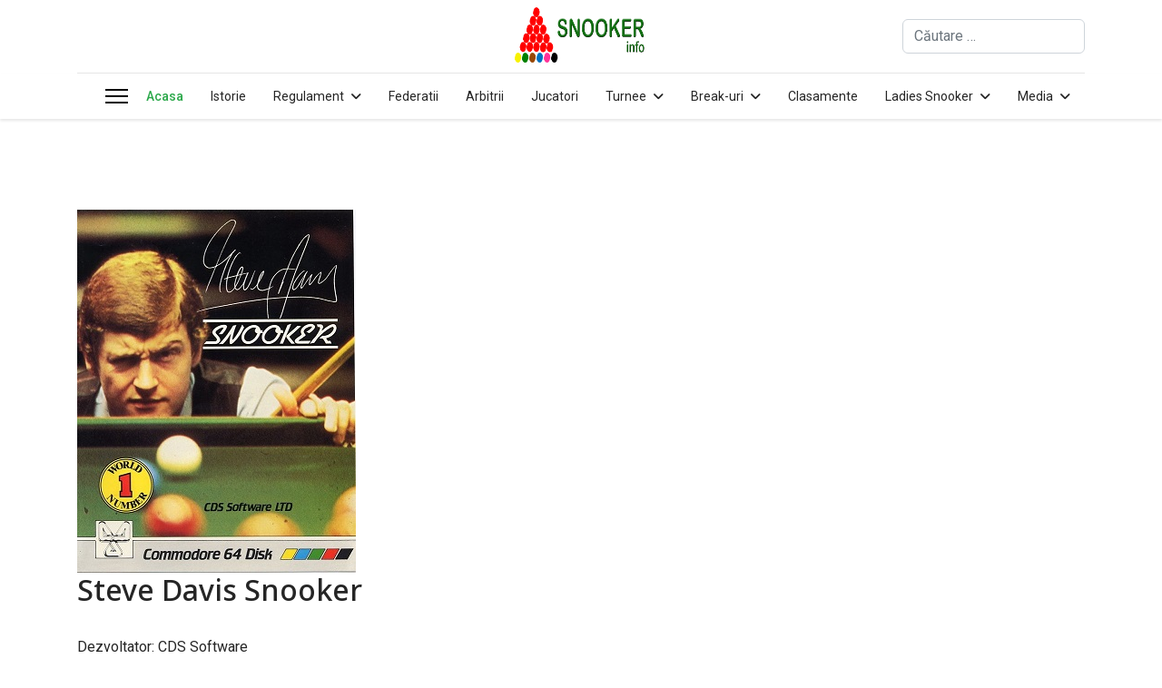

--- FILE ---
content_type: text/html; charset=utf-8
request_url: http://www.snookerinfo.ro/index.php/ro/component/spsimpleportfolio/item/25-steve-davis-snooker?Itemid=0
body_size: 5239
content:

<!doctype html>
<html lang="ro-ro" dir="ltr">
	<head>
		
			<!-- add google analytics -->
			<!-- Global site tag (gtag.js) - Google Analytics -->
			<script async src='https://www.googletagmanager.com/gtag/js?id=UA-12262221-3'></script>
			<script>
				window.dataLayer = window.dataLayer || [];
				function gtag(){dataLayer.push(arguments);}
				gtag('js', new Date());

				gtag('config', 'UA-12262221-3');
			</script>
			
		<meta name="viewport" content="width=device-width, initial-scale=1, shrink-to-fit=no">
		<meta charset="utf-8">
	<meta name="description" content="Dezvoltator: CDS Software Editor: CDS Software, Blue Ribbon Software, Entersoft Designer: Michael Lamb Platforme: Amstrad CPC, Atari 8-bit, BBC Micro, Comm...">
	<meta name="generator" content="Joomla! - Open Source Content Management">
	<title>Steve Davis Snooker</title>
	<link href="/images/favicon.ico" rel="icon" type="image/vnd.microsoft.icon">
	<link href="http://www.snookerinfo.ro/index.php/ro/component/finder/search?format=opensearch&amp;Itemid=101" rel="search" title="OpenSearch Snookerinfo" type="application/opensearchdescription+xml">
<link href="/media/vendor/awesomplete/css/awesomplete.css?1.1.7" rel="stylesheet">
	<link href="/media/vendor/joomla-custom-elements/css/joomla-alert.min.css?0.4.1" rel="stylesheet">
	<link href="/components/com_spsimpleportfolio/assets/css/spsimpleportfolio.css" rel="stylesheet">
	<link href="/plugins/system/jce/css/content.css?badb4208be409b1335b815dde676300e" rel="stylesheet">
	<link href="//fonts.googleapis.com/css?family=Roboto:100,100i,200,200i,300,300i,400,400i,500,500i,600,600i,700,700i,800,800i,900,900i&amp;subset=latin&amp;display=swap" rel="stylesheet" media="none" onload="media=&quot;all&quot;">
	<link href="//fonts.googleapis.com/css?family=Overlock SC:100,100i,200,200i,300,300i,400,400i,500,500i,600,600i,700,700i,800,800i,900,900i&amp;subset=latin&amp;display=swap" rel="stylesheet" media="none" onload="media=&quot;all&quot;">
	<link href="//fonts.googleapis.com/css?family=Noto Sans:100,100i,200,200i,300,300i,400,400i,500,500i,600,600i,700,700i,800,800i,900,900i&amp;subset=latin&amp;display=swap" rel="stylesheet" media="none" onload="media=&quot;all&quot;">
	<link href="/templates/shaper_helixultimate/css/bootstrap.min.css" rel="stylesheet">
	<link href="/plugins/system/helixultimate/assets/css/system-j4.min.css" rel="stylesheet">
	<link href="/media/system/css/joomla-fontawesome.min.css?172a59" rel="stylesheet">
	<link href="/templates/shaper_helixultimate/css/template.css" rel="stylesheet">
	<link href="/templates/shaper_helixultimate/css/presets/preset7.css" rel="stylesheet">
	<style>body{font-family: 'Roboto', sans-serif;font-size: 16px;line-height: 1.56;text-decoration: none;}
@media (min-width:768px) and (max-width:991px){body{font-size: 14px;}
}
@media (max-width:767px){body{font-size: 13px;}
}
</style>
	<style>h1{font-family: 'Overlock SC', sans-serif;text-decoration: none;}
</style>
	<style>h2{font-family: 'Noto Sans', sans-serif;text-decoration: none;}
</style>
	<style>h3{font-family: 'Noto Sans', sans-serif;text-decoration: none;}
</style>
	<style>h4{font-family: 'Noto Sans', sans-serif;text-decoration: none;}
</style>
	<style>.logo-image {height:80px;}.logo-image-phone {height:80px;}</style>
	<style>#sp-bottom{ background-color:#26AD60;color:#FFFFFF; }</style>
	<style>#sp-bottom a{color:#FFFFFF;}</style>
	<style>#sp-bottom a:hover{color:#9EEB50;}</style>
	<style>#sp-footer{ background-color:#26AD60;color:#FFFFFF; }</style>
	<style>#sp-footer a{color:#FFFFFF;}</style>
	<style>#sp-footer a:hover{color:#FFFFFF;}</style>
<script src="/media/vendor/jquery/js/jquery.min.js?3.7.1"></script>
	<script src="/media/legacy/js/jquery-noconflict.min.js?504da4"></script>
	<script type="application/json" class="joomla-script-options new">{"data":{"breakpoints":{"tablet":991,"mobile":480},"header":{"stickyOffset":"100"}},"joomla.jtext":{"MOD_FINDER_SEARCH_VALUE":"Căutare &hellip;","COM_FINDER_SEARCH_FORM_LIST_LABEL":"Search Results","JLIB_JS_AJAX_ERROR_OTHER":"A apărut o eroare în timpul obținerii datelor JSON: cod de status HTTP %s","JLIB_JS_AJAX_ERROR_PARSE":"A apărut o eroare la procesarea următoarelor date JSON:<br><code style=\"color:inherit;white-space:pre-wrap;padding:0;margin:0;border:0;background:inherit;\">%s<\/code>","ERROR":"Eroare","MESSAGE":"Mesaj","NOTICE":"Observație","WARNING":"Avertizare","JCLOSE":"Închidere","JOK":"OK","JOPEN":"Deschide"},"finder-search":{"url":"\/index.php\/ro\/component\/finder\/?task=suggestions.suggest&format=json&tmpl=component&Itemid=101"},"system.paths":{"root":"","rootFull":"http:\/\/www.snookerinfo.ro\/","base":"","baseFull":"http:\/\/www.snookerinfo.ro\/"},"csrf.token":"83bc14c7fb764b4836dc2fb748593e5b"}</script>
	<script src="/media/system/js/core.min.js?a3d8f8"></script>
	<script src="/media/vendor/bootstrap/js/alert.min.js?5.3.8" type="module"></script>
	<script src="/media/vendor/bootstrap/js/button.min.js?5.3.8" type="module"></script>
	<script src="/media/vendor/bootstrap/js/carousel.min.js?5.3.8" type="module"></script>
	<script src="/media/vendor/bootstrap/js/collapse.min.js?5.3.8" type="module"></script>
	<script src="/media/vendor/bootstrap/js/dropdown.min.js?5.3.8" type="module"></script>
	<script src="/media/vendor/bootstrap/js/modal.min.js?5.3.8" type="module"></script>
	<script src="/media/vendor/bootstrap/js/offcanvas.min.js?5.3.8" type="module"></script>
	<script src="/media/vendor/bootstrap/js/popover.min.js?5.3.8" type="module"></script>
	<script src="/media/vendor/bootstrap/js/scrollspy.min.js?5.3.8" type="module"></script>
	<script src="/media/vendor/bootstrap/js/tab.min.js?5.3.8" type="module"></script>
	<script src="/media/vendor/bootstrap/js/toast.min.js?5.3.8" type="module"></script>
	<script src="/media/system/js/showon.min.js?e51227" type="module"></script>
	<script src="/media/vendor/awesomplete/js/awesomplete.min.js?1.1.7" defer></script>
	<script src="/media/com_finder/js/finder.min.js?755761" type="module"></script>
	<script src="/media/mod_menu/js/menu.min.js?172a59" type="module"></script>
	<script src="/media/system/js/messages.min.js?9a4811" type="module"></script>
	<script src="/templates/shaper_helixultimate/js/main.js"></script>
	<script>template="shaper_helixultimate";</script>
	<meta content="Steve Davis Snooker" property="og:title" />
	<meta content="website" property="og:type"/>
	<meta content="http://www.snookerinfo.ro/index.php/ro/component/spsimpleportfolio/item/25-steve-davis-snooker" property="og:url" />
	<meta content="http://www.snookerinfo.ro/images/images/jocuri_video/Steve_Davis_Snooker_Box_Art.jpg#joomlaImage://local-images/images/jocuri_video/Steve_Davis_Snooker_Box_Art.jpg?width=615&height=800" property="og:image" />
	<meta content="Dezvoltator: CDS Software Editor: CDS Software, Blue Ribbon Software, Entersoft Designer: Michael Lamb Platforme: Amstrad CPC, Atari 8-bit, BBC Micro, Comm..." property="og:description" />
			</head>
	<body class="site helix-ultimate hu com_spsimpleportfolio com-spsimpleportfolio view-item layout-default task-none itemid-0 ro-ro ltr layout-fluid offcanvas-init offcanvs-position-left">

		
		
		<div class="body-wrapper">
			<div class="body-innerwrapper">
				
<div id="sp-header-topbar">
	<div class="container">
		<div class="container-inner">
		<div class="row align-items-center">
					<!-- Contact -->
					<div id="sp-contact" class="col-6 col-xl-5">
																			
											</div>
	
					<!-- Logo -->
					<div id="sp-logo" class="col-12 col-xl-2 d-none d-xl-block">
						<div class="sp-column d-flex align-items-center  justify-content-center">
															
								<div class="logo"><a href="/">
				<img class='logo-image  d-none d-lg-inline-block'
					srcset='http://www.snookerinfo.ro/images/logo.png 1x'
					src='http://www.snookerinfo.ro/images/logo.png'
					height='80'
					alt='snookerinfo.ro'
				/>
				<img class="logo-image-phone d-inline-block d-lg-none" src="http://www.snookerinfo.ro/images/logo.png" alt="snookerinfo.ro" /></a></div>													</div>
					</div>

					<!-- Social -->
					<div id="sp-social" class="col-6 col-xl-5">
						<div class="sp-column d-flex justify-content-end">
							<!-- Social icons -->
							<div class="social-wrap d-flex align-items-center">
								
																																</div>

							<!-- Related Modules -->
							<div class="d-none d-lg-flex header-modules align-items-center">
																	<div class="sp-module "><div class="sp-module-content">
<form class="mod-finder js-finder-searchform form-search" action="/index.php/ro/component/finder/search?Itemid=101" method="get" role="search">
    <label for="mod-finder-searchword-header" class="visually-hidden finder">Cautare</label><input type="text" name="q" id="mod-finder-searchword-header" class="js-finder-search-query form-control" value="" placeholder="Căutare &hellip;">
            <input type="hidden" name="Itemid" value="101"></form>
</div></div>								
															</div>
						</div>
					</div>
				</div>
		</div>
	</div>
</div>

<header id="sp-header" class="lg-header">
	<div class="container">
		<div class="container-inner">
			<!-- Menu -->
			<div class="row">
				<div class="col-lg-3 col-6 d-block d-xl-none">
					<div class="sp-column d-flex justify-content-between align-items-center">
						<div id="sp-logo" class="menu-with-offcanvas">
							
							<div class="logo"><a href="/">
				<img class='logo-image  d-none d-lg-inline-block'
					srcset='http://www.snookerinfo.ro/images/logo.png 1x'
					src='http://www.snookerinfo.ro/images/logo.png'
					height='80'
					alt='snookerinfo.ro'
				/>
				<img class="logo-image-phone d-inline-block d-lg-none" src="http://www.snookerinfo.ro/images/logo.png" alt="snookerinfo.ro" /></a></div>						</div>
					</div>
				</div>

				<div class="col-lg-9 col-6 col-xl-12">
					<div class="d-flex justify-content-end justify-content-xl-center align-items-center">
						<!-- Left toggler  -->
													
  <a id="offcanvas-toggler"
     class="offcanvas-toggler-secondary offcanvas-toggler-left d-flex align-items-center"
     href="#"
     aria-label="Menu"
     title="Menu">
     <div class="burger-icon"><span></span><span></span><span></span></div>
  </a>						
						<nav class="sp-megamenu-wrapper d-flex" role="navigation" aria-label="navigation"><ul class="sp-megamenu-parent menu-animation-fade-up d-none d-lg-block"><li class="sp-menu-item current-item active"><a aria-current="page"  href="/index.php/ro/"  >Acasa</a></li><li class="sp-menu-item"><a   href="/index.php/ro/istorie"  >Istorie</a></li><li class="sp-menu-item sp-has-child"><a   href="/index.php/ro/regulament"  >Regulament</a><div class="sp-dropdown sp-dropdown-main sp-menu-right" style="width: 180px;"><div class="sp-dropdown-inner"><ul class="sp-dropdown-items"><li class="sp-menu-item"><a   href="/index.php/ro/regulament/echipament"  >Echipament</a></li></ul></div></div></li><li class="sp-menu-item"><a   href="/index.php/ro/federatii"  >Federatii</a></li><li class="sp-menu-item"><a   href="/index.php/ro/arbitrii"  >Arbitrii</a></li><li class="sp-menu-item"><a   href="/index.php/ro/jucatori"  >Jucatori</a></li><li class="sp-menu-item sp-has-child"><a   href="/index.php/ro/turnee"  >Turnee</a><div class="sp-dropdown sp-dropdown-main sp-menu-right" style="width: 180px;"><div class="sp-dropdown-inner"><ul class="sp-dropdown-items"><li class="sp-menu-item"><a   href="/index.php/ro/turnee/puncte"  >Puncte</a></li></ul></div></div></li><li class="sp-menu-item sp-has-child"><a   href="#"  >Break-uri</a><div class="sp-dropdown sp-dropdown-main sp-menu-right" style="width: 180px;"><div class="sp-dropdown-inner"><ul class="sp-dropdown-items"><li class="sp-menu-item"><a   href="/index.php/ro/break-uri/break100"  >Break-uri 100+</a></li><li class="sp-menu-item"><a   href="/index.php/ro/break-uri/break147"  >Break-uri 147</a></li></ul></div></div></li><li class="sp-menu-item"><a   href="/index.php/ro/clasamente"  >Clasamente</a></li><li class="sp-menu-item sp-has-child"><a   href="/index.php/ro/ladies-snooker-ro"  >Ladies Snooker</a><div class="sp-dropdown sp-dropdown-main sp-menu-right" style="width: 180px;"><div class="sp-dropdown-inner"><ul class="sp-dropdown-items"><li class="sp-menu-item"><a   href="/index.php/ro/ladies-snooker-ro/jucatoare"  >Jucatoare</a></li><li class="sp-menu-item"><a   href="/index.php/ro/ladies-snooker-ro/turnee-ladies"  >Turnee</a></li><li class="sp-menu-item"><a   href="/index.php/ro/ladies-snooker-ro/clasamnete-ladies"  >Clasamente</a></li></ul></div></div></li><li class="sp-menu-item sp-has-child"><a   href="#"  >Media</a><div class="sp-dropdown sp-dropdown-main sp-menu-right" style="width: 180px;"><div class="sp-dropdown-inner"><ul class="sp-dropdown-items"><li class="sp-menu-item"><a   href="/index.php/ro/stiri-video-carti-games/stiri"  >Stiri</a></li><li class="sp-menu-item"><a   href="/index.php/ro/stiri-video-carti-games/articole"  >Articole</a></li><li class="sp-menu-item"><a   href="/index.php/ro/stiri-video-carti-games/video"  >Video</a></li><li class="sp-menu-item"><a   href="/index.php/ro/stiri-video-carti-games/carti"  >Carti</a></li><li class="sp-menu-item"><a   href="/index.php/ro/stiri-video-carti-games/jocuri-video"  >Jocuri video</a></li></ul></div></div></li></ul></nav>						<div class="menu-with-offcanvas">
							
						</div>

						<!-- Right toggler  -->
											</div>
				</div>
			</div>
		</div>
	</div>
</header>				<main id="sp-main">
					
<section id="sp-page-title" >

				
	
<div class="row">
	<div id="sp-title" class="col-lg-4 "><div class="sp-column "></div></div><div id="sp-top1" class="col-lg-4 "><div class="sp-column "></div></div><div id="sp-top2" class="col-lg-4 "><div class="sp-column "></div></div></div>
				
	</section>

<section id="sp-main-body" >

										<div class="container">
					<div class="container-inner">
						
	
<div class="row">
	
<div id="sp-component" class="col-lg-12 ">
	<div class="sp-column ">
		<div id="system-message-container" aria-live="polite"></div>


		
		
<div id="sp-simpleportfolio" class="sp-simpleportfolio sp-simpleportfolio-view-item">
	<div class="sp-simpleportfolio-image">
									<img class="sp-simpleportfolio-img" src="/images/images/jocuri_video/Steve_Davis_Snooker_Box_Art.jpg#joomlaImage://local-images/images/jocuri_video/Steve_Davis_Snooker_Box_Art.jpg?width=615&height=800" alt="Steve Davis Snooker">
						</div>

	<div class="sp-simpleportfolio-details clearfix">
		<div class="sp-simpleportfolio-description">
			<h2>Steve Davis Snooker</h2>
			<br>
Dezvoltator: CDS Software
<br>
Editor: CDS Software, Blue Ribbon Software, Entersoft
<br>
Designer: Michael Lamb
<br>
Platforme: Amstrad CPC, Atari 8-bit, BBC Micro, Commodore 16, Plus/4, Commodore 64, Electron, Enterprise, Sinclair QL, ZX Spectrum		</div>

		<div class="sp-simpleportfolio-meta">
			
			<div class="sp-simpleportfolio-created">
				<h4>Date</h4>
				01 Ianuarie 1984			</div>

			<div class="sp-simpleportfolio-tags">
				<h4>Tags</h4>
				Amstrad, Atari, Commodore, Other, ZX Spectrum			</div>

					</div>
	</div>
</div>


			</div>
</div>
</div>
											</div>
				</div>
						
	</section>

<section id="sp-bottom" >

						<div class="container">
				<div class="container-inner">
			
	
<div class="row">
	<div id="sp-bottom3" class="col-lg-12 "><div class="sp-column "><div class="sp-module "><h3 class="sp-module-title">SNS</h3><div class="sp-module-content">
<div id="mod-custom177" class="mod-custom custom">
    <table style="width: 234px; height: 75px;">
<tbody>
<tr>
<td><a href="https://twitter.com/snookerinfo_ro" target="_blank" rel="noopener"><img src="/images/images/Twitter_icon.png" alt="Twitter" width="50" height="50" style="display: block; margin-left: auto; margin-right: auto;" /></a></td>
<td><a href="https://www.facebook.com/Snookerinforo-100830446085797" target="_blank" rel="noopener"><img src="/images/images/facebook_icon.png" alt="Facebook" width="50" height="50" style="display: block; margin-left: auto; margin-right: auto;" /></a></td>
<td><a href="https://www.youtube.com/channel/UCLArma4cKfPWWmjmaSelA9w/playlists" target="_blank" rel="noopener"><img src="/images/images/You_Tube_icon.png" alt="YouTube" width="50" height="50" style="display: block; margin-left: auto; margin-right: auto;" /></a></td>
<td><a href="https://pinterest.com/snookerinforo/" target="_blank" rel="noopener"><img src="/images/images/Pinterest_icon.png" alt="Pinterest" width="50" height="50" style="display: block; margin-left: auto; margin-right: auto;" /></a></td>
</tr>
</tbody>
</table></div>
</div></div></div></div></div>
							</div>
			</div>
			
	</section>

<footer id="sp-footer" >

						<div class="container">
				<div class="container-inner">
			
	
<div class="row">
	<div id="sp-footer1" class="col-lg-12 "><div class="sp-column "><span class="sp-copyright">© 2009-2025 snookerinfo.ro</span></div></div></div>
							</div>
			</div>
			
	</footer>
				</main>
			</div>
		</div>

		<!-- Off Canvas Menu -->
		<div class="offcanvas-overlay"></div>
		<!-- Rendering the offcanvas style -->
		<!-- If canvas style selected then render the style -->
		<!-- otherwise (for old templates) attach the offcanvas module position -->
					<div class="offcanvas-menu left-1 offcanvas-arrow-right" tabindex="-1" inert>
	<div class="d-flex align-items-center justify-content-between p-3 pt-4">
				<a href="#" class="close-offcanvas" role="button" aria-label="Close Off-canvas">
			<div class="burger-icon" aria-hidden="true">
				<span></span>
				<span></span>
				<span></span>
			</div>
		</a>
	</div>
	
	<div class="offcanvas-inner">
		<div class="d-flex header-modules mb-3">
							<div class="sp-module "><div class="sp-module-content">
<form class="mod-finder js-finder-searchform form-search" action="/index.php/ro/component/finder/search?Itemid=101" method="get" role="search">
    <label for="mod-finder-searchword-canvas" class="visually-hidden finder">Cautare</label><input type="text" name="q" id="mod-finder-searchword-canvas" class="js-finder-search-query form-control" value="" placeholder="Căutare &hellip;">
            <input type="hidden" name="Itemid" value="101"></form>
</div></div>			
					</div>
		
					<div class="sp-module "><div class="sp-module-content"><ul class="mod-menu mod-list menu nav-pills">
<li class="item-101 default current active"><a href="/index.php/ro/" aria-current="location">Acasa</a></li><li class="item-105"><a href="/index.php/ro/istorie" >Istorie</a></li><li class="item-106 menu-deeper menu-parent"><a href="/index.php/ro/regulament" >Regulament<span class="menu-toggler"></span></a><ul class="mod-menu__sub list-unstyled small menu-child"><li class="item-107"><a href="/index.php/ro/regulament/echipament" >Echipament</a></li></ul></li><li class="item-115"><a href="/index.php/ro/federatii" >Federatii</a></li><li class="item-238"><a href="/index.php/ro/arbitrii" >Arbitrii</a></li><li class="item-239"><a href="/index.php/ro/jucatori" >Jucatori</a></li><li class="item-222 menu-deeper menu-parent"><a href="/index.php/ro/turnee" >Turnee<span class="menu-toggler"></span></a><ul class="mod-menu__sub list-unstyled small menu-child"><li class="item-223"><a href="/index.php/ro/turnee/puncte" >Puncte</a></li></ul></li><li class="item-231 menu-deeper menu-parent"><a href="#" >Break-uri<span class="menu-toggler"></span></a><ul class="mod-menu__sub list-unstyled small menu-child"><li class="item-221"><a href="/index.php/ro/break-uri/break100" >Break-uri 100+</a></li><li class="item-232"><a href="/index.php/ro/break-uri/break147" >Break-uri 147</a></li></ul></li><li class="item-224"><a href="/index.php/ro/clasamente" >Clasamente</a></li><li class="item-225 menu-deeper menu-parent"><a href="/index.php/ro/ladies-snooker-ro" >Ladies Snooker<span class="menu-toggler"></span></a><ul class="mod-menu__sub list-unstyled small menu-child"><li class="item-226"><a href="/index.php/ro/ladies-snooker-ro/jucatoare" >Jucatoare</a></li><li class="item-227"><a href="/index.php/ro/ladies-snooker-ro/turnee-ladies" >Turnee</a></li><li class="item-228"><a href="/index.php/ro/ladies-snooker-ro/clasamnete-ladies" >Clasamente</a></li></ul></li><li class="item-233 menu-deeper menu-parent"><a href="#" >Media<span class="menu-toggler"></span></a><ul class="mod-menu__sub list-unstyled small menu-child"><li class="item-234"><a href="/index.php/ro/stiri-video-carti-games/stiri" >Stiri</a></li><li class="item-244"><a href="/index.php/ro/stiri-video-carti-games/articole" >Articole</a></li><li class="item-235"><a href="/index.php/ro/stiri-video-carti-games/video" >Video</a></li><li class="item-236"><a href="/index.php/ro/stiri-video-carti-games/carti" >Carti</a></li><li class="item-237"><a href="/index.php/ro/stiri-video-carti-games/jocuri-video" >Jocuri video</a></li></ul></li></ul>
</div></div>		
		
		
		
					
				
		<!-- custom module position -->
		
	</div>
</div>				

		<script src="https://cdn.2performant.com/l2/link2.js" id="linkTwoPerformant" data-id="l2/0/1/3/4/0/8/7/5/9/9" data-api-host="https://cdn.2performant.com"></script>

		

		<!-- Go to top -->
					<a href="#" class="sp-scroll-up" aria-label="Scroll to top"><span class="fas fa-angle-up" aria-hidden="true"></span></a>
					</body>
</html>